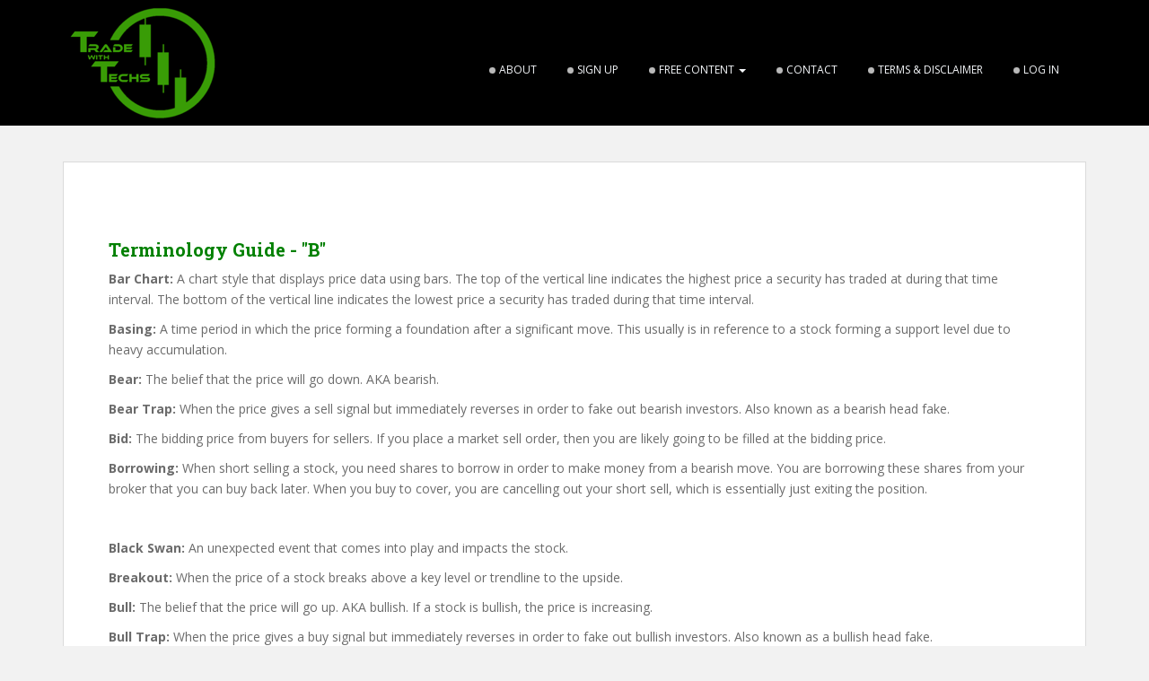

--- FILE ---
content_type: text/html; charset=UTF-8
request_url: https://www.tradewithtechs.com/terminology-guide/terminology-guide-b/
body_size: 10788
content:
<!doctype html> <!--[if !IE]><html class="no-js non-ie" lang="en-US"> <![endif]--> <!--[if IE 7 ]><html class="no-js ie7" lang="en-US"> <![endif]--> <!--[if IE 8 ]><html class="no-js ie8" lang="en-US"> <![endif]--> <!--[if IE 9 ]><html class="no-js ie9" lang="en-US"> <![endif]--> <!--[if gt IE 9]><!--><html class="no-js" lang="en-US"> <!--<![endif]--><head><meta charset="UTF-8"><meta name="viewport" content="width=device-width, initial-scale=1"><link rel="profile" href="http://gmpg.org/xfn/11"><link rel="pingback" href="https://www.tradewithtechs.com/xmlrpc.php"><meta name='robots' content='index, follow, max-image-preview:large, max-snippet:-1, max-video-preview:-1' /><title>Terminology Guide-B | Trade With Techs</title><meta name="description" content="Terminology Guide - &quot;B&quot; Bar Chart: A chart style that displays price data using bars. The top of the vertical line indicates the highest price a security" /><link rel="canonical" href="https://www.tradewithtechs.com/terminology-guide/terminology-guide-b/" /><meta property="og:locale" content="en_US" /><meta property="og:type" content="article" /><meta property="og:title" content="Terminology Guide-B | Trade With Techs" /><meta property="og:description" content="Terminology Guide - &quot;B&quot; Bar Chart: A chart style that displays price data using bars. The top of the vertical line indicates the highest price a security" /><meta property="og:url" content="https://www.tradewithtechs.com/terminology-guide/terminology-guide-b/" /><meta property="og:site_name" content="Trade With Techs" /><meta property="article:publisher" content="https://facebook.com/tradewithtechs" /><meta property="article:modified_time" content="2018-04-13T14:21:48+00:00" /><meta property="og:image" content="https://www.tradewithtechs.com/wp-content/uploads/2022/06/Logo-Featured-Image-e1654193931103.png" /><meta property="og:image:width" content="396" /><meta property="og:image:height" content="321" /><meta property="og:image:type" content="image/png" /><meta name="twitter:card" content="summary_large_image" /><meta name="twitter:site" content="@tradewithtechs" /><meta name="twitter:label1" content="Est. reading time" /><meta name="twitter:data1" content="2 minutes" /> <script type="application/ld+json" class="yoast-schema-graph">{"@context":"https://schema.org","@graph":[{"@type":"WebPage","@id":"https://www.tradewithtechs.com/terminology-guide/terminology-guide-b/","url":"https://www.tradewithtechs.com/terminology-guide/terminology-guide-b/","name":"Terminology Guide-B | Trade With Techs","isPartOf":{"@id":"https://www.tradewithtechs.com/#website"},"datePublished":"2017-12-18T19:55:05+00:00","dateModified":"2018-04-13T14:21:48+00:00","description":"Terminology Guide - \"B\" Bar Chart: A chart style that displays price data using bars. The top of the vertical line indicates the highest price a security","breadcrumb":{"@id":"https://www.tradewithtechs.com/terminology-guide/terminology-guide-b/#breadcrumb"},"inLanguage":"en-US","potentialAction":[{"@type":"ReadAction","target":["https://www.tradewithtechs.com/terminology-guide/terminology-guide-b/"]}]},{"@type":"BreadcrumbList","@id":"https://www.tradewithtechs.com/terminology-guide/terminology-guide-b/#breadcrumb","itemListElement":[{"@type":"ListItem","position":1,"name":"Home","item":"https://www.tradewithtechs.com/home/"},{"@type":"ListItem","position":2,"name":"Terminology Guide","item":"https://www.tradewithtechs.com/terminology-guide/"},{"@type":"ListItem","position":3,"name":"Terminology Guide-B"}]},{"@type":"WebSite","@id":"https://www.tradewithtechs.com/#website","url":"https://www.tradewithtechs.com/","name":"Trade With Techs","description":"Trade With Techs","publisher":{"@id":"https://www.tradewithtechs.com/#organization"},"potentialAction":[{"@type":"SearchAction","target":{"@type":"EntryPoint","urlTemplate":"https://www.tradewithtechs.com/?s={search_term_string}"},"query-input":{"@type":"PropertyValueSpecification","valueRequired":true,"valueName":"search_term_string"}}],"inLanguage":"en-US"},{"@type":"Organization","@id":"https://www.tradewithtechs.com/#organization","name":"Trade with Techs","url":"https://www.tradewithtechs.com/","logo":{"@type":"ImageObject","inLanguage":"en-US","@id":"https://www.tradewithtechs.com/#/schema/logo/image/","url":"https://tradewithtechs.com/wp-content/uploads/2017/04/cropped-Logo-Dark-Green-1.png","contentUrl":"https://tradewithtechs.com/wp-content/uploads/2017/04/cropped-Logo-Dark-Green-1.png","width":512,"height":512,"caption":"Trade with Techs"},"image":{"@id":"https://www.tradewithtechs.com/#/schema/logo/image/"},"sameAs":["https://facebook.com/tradewithtechs","https://x.com/tradewithtechs","https://www.youtube.com/channel/UCHWvg1M9yIuqJzS4R1bqI5w"]}]}</script> <link rel='dns-prefetch' href='//www.tradewithtechs.com' /><link rel='dns-prefetch' href='//fonts.googleapis.com' /><link rel="alternate" type="application/rss+xml" title="Trade With Techs &raquo; Feed" href="https://www.tradewithtechs.com/feed/" /><link rel="alternate" type="application/rss+xml" title="Trade With Techs &raquo; Comments Feed" href="https://www.tradewithtechs.com/comments/feed/" /><link rel="alternate" title="oEmbed (JSON)" type="application/json+oembed" href="https://www.tradewithtechs.com/wp-json/oembed/1.0/embed?url=https%3A%2F%2Fwww.tradewithtechs.com%2Fterminology-guide%2Fterminology-guide-b%2F" /><link rel="alternate" title="oEmbed (XML)" type="text/xml+oembed" href="https://www.tradewithtechs.com/wp-json/oembed/1.0/embed?url=https%3A%2F%2Fwww.tradewithtechs.com%2Fterminology-guide%2Fterminology-guide-b%2F&#038;format=xml" /><style id='wp-img-auto-sizes-contain-inline-css' type='text/css'>img:is([sizes=auto i],[sizes^="auto," i]){contain-intrinsic-size:3000px 1500px}
/*# sourceURL=wp-img-auto-sizes-contain-inline-css */</style><style id='wp-emoji-styles-inline-css' type='text/css'>img.wp-smiley, img.emoji {
		display: inline !important;
		border: none !important;
		box-shadow: none !important;
		height: 1em !important;
		width: 1em !important;
		margin: 0 0.07em !important;
		vertical-align: -0.1em !important;
		background: none !important;
		padding: 0 !important;
	}
/*# sourceURL=wp-emoji-styles-inline-css */</style><style id='wp-block-library-inline-css' type='text/css'>:root{--wp-block-synced-color:#7a00df;--wp-block-synced-color--rgb:122,0,223;--wp-bound-block-color:var(--wp-block-synced-color);--wp-editor-canvas-background:#ddd;--wp-admin-theme-color:#007cba;--wp-admin-theme-color--rgb:0,124,186;--wp-admin-theme-color-darker-10:#006ba1;--wp-admin-theme-color-darker-10--rgb:0,107,160.5;--wp-admin-theme-color-darker-20:#005a87;--wp-admin-theme-color-darker-20--rgb:0,90,135;--wp-admin-border-width-focus:2px}@media (min-resolution:192dpi){:root{--wp-admin-border-width-focus:1.5px}}.wp-element-button{cursor:pointer}:root .has-very-light-gray-background-color{background-color:#eee}:root .has-very-dark-gray-background-color{background-color:#313131}:root .has-very-light-gray-color{color:#eee}:root .has-very-dark-gray-color{color:#313131}:root .has-vivid-green-cyan-to-vivid-cyan-blue-gradient-background{background:linear-gradient(135deg,#00d084,#0693e3)}:root .has-purple-crush-gradient-background{background:linear-gradient(135deg,#34e2e4,#4721fb 50%,#ab1dfe)}:root .has-hazy-dawn-gradient-background{background:linear-gradient(135deg,#faaca8,#dad0ec)}:root .has-subdued-olive-gradient-background{background:linear-gradient(135deg,#fafae1,#67a671)}:root .has-atomic-cream-gradient-background{background:linear-gradient(135deg,#fdd79a,#004a59)}:root .has-nightshade-gradient-background{background:linear-gradient(135deg,#330968,#31cdcf)}:root .has-midnight-gradient-background{background:linear-gradient(135deg,#020381,#2874fc)}:root{--wp--preset--font-size--normal:16px;--wp--preset--font-size--huge:42px}.has-regular-font-size{font-size:1em}.has-larger-font-size{font-size:2.625em}.has-normal-font-size{font-size:var(--wp--preset--font-size--normal)}.has-huge-font-size{font-size:var(--wp--preset--font-size--huge)}.has-text-align-center{text-align:center}.has-text-align-left{text-align:left}.has-text-align-right{text-align:right}.has-fit-text{white-space:nowrap!important}#end-resizable-editor-section{display:none}.aligncenter{clear:both}.items-justified-left{justify-content:flex-start}.items-justified-center{justify-content:center}.items-justified-right{justify-content:flex-end}.items-justified-space-between{justify-content:space-between}.screen-reader-text{border:0;clip-path:inset(50%);height:1px;margin:-1px;overflow:hidden;padding:0;position:absolute;width:1px;word-wrap:normal!important}.screen-reader-text:focus{background-color:#ddd;clip-path:none;color:#444;display:block;font-size:1em;height:auto;left:5px;line-height:normal;padding:15px 23px 14px;text-decoration:none;top:5px;width:auto;z-index:100000}html :where(.has-border-color){border-style:solid}html :where([style*=border-top-color]){border-top-style:solid}html :where([style*=border-right-color]){border-right-style:solid}html :where([style*=border-bottom-color]){border-bottom-style:solid}html :where([style*=border-left-color]){border-left-style:solid}html :where([style*=border-width]){border-style:solid}html :where([style*=border-top-width]){border-top-style:solid}html :where([style*=border-right-width]){border-right-style:solid}html :where([style*=border-bottom-width]){border-bottom-style:solid}html :where([style*=border-left-width]){border-left-style:solid}html :where(img[class*=wp-image-]){height:auto;max-width:100%}:where(figure){margin:0 0 1em}html :where(.is-position-sticky){--wp-admin--admin-bar--position-offset:var(--wp-admin--admin-bar--height,0px)}@media screen and (max-width:600px){html :where(.is-position-sticky){--wp-admin--admin-bar--position-offset:0px}}

/*# sourceURL=wp-block-library-inline-css */</style><style id='global-styles-inline-css' type='text/css'>:root{--wp--preset--aspect-ratio--square: 1;--wp--preset--aspect-ratio--4-3: 4/3;--wp--preset--aspect-ratio--3-4: 3/4;--wp--preset--aspect-ratio--3-2: 3/2;--wp--preset--aspect-ratio--2-3: 2/3;--wp--preset--aspect-ratio--16-9: 16/9;--wp--preset--aspect-ratio--9-16: 9/16;--wp--preset--color--black: #000000;--wp--preset--color--cyan-bluish-gray: #abb8c3;--wp--preset--color--white: #ffffff;--wp--preset--color--pale-pink: #f78da7;--wp--preset--color--vivid-red: #cf2e2e;--wp--preset--color--luminous-vivid-orange: #ff6900;--wp--preset--color--luminous-vivid-amber: #fcb900;--wp--preset--color--light-green-cyan: #7bdcb5;--wp--preset--color--vivid-green-cyan: #00d084;--wp--preset--color--pale-cyan-blue: #8ed1fc;--wp--preset--color--vivid-cyan-blue: #0693e3;--wp--preset--color--vivid-purple: #9b51e0;--wp--preset--gradient--vivid-cyan-blue-to-vivid-purple: linear-gradient(135deg,rgb(6,147,227) 0%,rgb(155,81,224) 100%);--wp--preset--gradient--light-green-cyan-to-vivid-green-cyan: linear-gradient(135deg,rgb(122,220,180) 0%,rgb(0,208,130) 100%);--wp--preset--gradient--luminous-vivid-amber-to-luminous-vivid-orange: linear-gradient(135deg,rgb(252,185,0) 0%,rgb(255,105,0) 100%);--wp--preset--gradient--luminous-vivid-orange-to-vivid-red: linear-gradient(135deg,rgb(255,105,0) 0%,rgb(207,46,46) 100%);--wp--preset--gradient--very-light-gray-to-cyan-bluish-gray: linear-gradient(135deg,rgb(238,238,238) 0%,rgb(169,184,195) 100%);--wp--preset--gradient--cool-to-warm-spectrum: linear-gradient(135deg,rgb(74,234,220) 0%,rgb(151,120,209) 20%,rgb(207,42,186) 40%,rgb(238,44,130) 60%,rgb(251,105,98) 80%,rgb(254,248,76) 100%);--wp--preset--gradient--blush-light-purple: linear-gradient(135deg,rgb(255,206,236) 0%,rgb(152,150,240) 100%);--wp--preset--gradient--blush-bordeaux: linear-gradient(135deg,rgb(254,205,165) 0%,rgb(254,45,45) 50%,rgb(107,0,62) 100%);--wp--preset--gradient--luminous-dusk: linear-gradient(135deg,rgb(255,203,112) 0%,rgb(199,81,192) 50%,rgb(65,88,208) 100%);--wp--preset--gradient--pale-ocean: linear-gradient(135deg,rgb(255,245,203) 0%,rgb(182,227,212) 50%,rgb(51,167,181) 100%);--wp--preset--gradient--electric-grass: linear-gradient(135deg,rgb(202,248,128) 0%,rgb(113,206,126) 100%);--wp--preset--gradient--midnight: linear-gradient(135deg,rgb(2,3,129) 0%,rgb(40,116,252) 100%);--wp--preset--font-size--small: 13px;--wp--preset--font-size--medium: 20px;--wp--preset--font-size--large: 36px;--wp--preset--font-size--x-large: 42px;--wp--preset--spacing--20: 0.44rem;--wp--preset--spacing--30: 0.67rem;--wp--preset--spacing--40: 1rem;--wp--preset--spacing--50: 1.5rem;--wp--preset--spacing--60: 2.25rem;--wp--preset--spacing--70: 3.38rem;--wp--preset--spacing--80: 5.06rem;--wp--preset--shadow--natural: 6px 6px 9px rgba(0, 0, 0, 0.2);--wp--preset--shadow--deep: 12px 12px 50px rgba(0, 0, 0, 0.4);--wp--preset--shadow--sharp: 6px 6px 0px rgba(0, 0, 0, 0.2);--wp--preset--shadow--outlined: 6px 6px 0px -3px rgb(255, 255, 255), 6px 6px rgb(0, 0, 0);--wp--preset--shadow--crisp: 6px 6px 0px rgb(0, 0, 0);}:where(.is-layout-flex){gap: 0.5em;}:where(.is-layout-grid){gap: 0.5em;}body .is-layout-flex{display: flex;}.is-layout-flex{flex-wrap: wrap;align-items: center;}.is-layout-flex > :is(*, div){margin: 0;}body .is-layout-grid{display: grid;}.is-layout-grid > :is(*, div){margin: 0;}:where(.wp-block-columns.is-layout-flex){gap: 2em;}:where(.wp-block-columns.is-layout-grid){gap: 2em;}:where(.wp-block-post-template.is-layout-flex){gap: 1.25em;}:where(.wp-block-post-template.is-layout-grid){gap: 1.25em;}.has-black-color{color: var(--wp--preset--color--black) !important;}.has-cyan-bluish-gray-color{color: var(--wp--preset--color--cyan-bluish-gray) !important;}.has-white-color{color: var(--wp--preset--color--white) !important;}.has-pale-pink-color{color: var(--wp--preset--color--pale-pink) !important;}.has-vivid-red-color{color: var(--wp--preset--color--vivid-red) !important;}.has-luminous-vivid-orange-color{color: var(--wp--preset--color--luminous-vivid-orange) !important;}.has-luminous-vivid-amber-color{color: var(--wp--preset--color--luminous-vivid-amber) !important;}.has-light-green-cyan-color{color: var(--wp--preset--color--light-green-cyan) !important;}.has-vivid-green-cyan-color{color: var(--wp--preset--color--vivid-green-cyan) !important;}.has-pale-cyan-blue-color{color: var(--wp--preset--color--pale-cyan-blue) !important;}.has-vivid-cyan-blue-color{color: var(--wp--preset--color--vivid-cyan-blue) !important;}.has-vivid-purple-color{color: var(--wp--preset--color--vivid-purple) !important;}.has-black-background-color{background-color: var(--wp--preset--color--black) !important;}.has-cyan-bluish-gray-background-color{background-color: var(--wp--preset--color--cyan-bluish-gray) !important;}.has-white-background-color{background-color: var(--wp--preset--color--white) !important;}.has-pale-pink-background-color{background-color: var(--wp--preset--color--pale-pink) !important;}.has-vivid-red-background-color{background-color: var(--wp--preset--color--vivid-red) !important;}.has-luminous-vivid-orange-background-color{background-color: var(--wp--preset--color--luminous-vivid-orange) !important;}.has-luminous-vivid-amber-background-color{background-color: var(--wp--preset--color--luminous-vivid-amber) !important;}.has-light-green-cyan-background-color{background-color: var(--wp--preset--color--light-green-cyan) !important;}.has-vivid-green-cyan-background-color{background-color: var(--wp--preset--color--vivid-green-cyan) !important;}.has-pale-cyan-blue-background-color{background-color: var(--wp--preset--color--pale-cyan-blue) !important;}.has-vivid-cyan-blue-background-color{background-color: var(--wp--preset--color--vivid-cyan-blue) !important;}.has-vivid-purple-background-color{background-color: var(--wp--preset--color--vivid-purple) !important;}.has-black-border-color{border-color: var(--wp--preset--color--black) !important;}.has-cyan-bluish-gray-border-color{border-color: var(--wp--preset--color--cyan-bluish-gray) !important;}.has-white-border-color{border-color: var(--wp--preset--color--white) !important;}.has-pale-pink-border-color{border-color: var(--wp--preset--color--pale-pink) !important;}.has-vivid-red-border-color{border-color: var(--wp--preset--color--vivid-red) !important;}.has-luminous-vivid-orange-border-color{border-color: var(--wp--preset--color--luminous-vivid-orange) !important;}.has-luminous-vivid-amber-border-color{border-color: var(--wp--preset--color--luminous-vivid-amber) !important;}.has-light-green-cyan-border-color{border-color: var(--wp--preset--color--light-green-cyan) !important;}.has-vivid-green-cyan-border-color{border-color: var(--wp--preset--color--vivid-green-cyan) !important;}.has-pale-cyan-blue-border-color{border-color: var(--wp--preset--color--pale-cyan-blue) !important;}.has-vivid-cyan-blue-border-color{border-color: var(--wp--preset--color--vivid-cyan-blue) !important;}.has-vivid-purple-border-color{border-color: var(--wp--preset--color--vivid-purple) !important;}.has-vivid-cyan-blue-to-vivid-purple-gradient-background{background: var(--wp--preset--gradient--vivid-cyan-blue-to-vivid-purple) !important;}.has-light-green-cyan-to-vivid-green-cyan-gradient-background{background: var(--wp--preset--gradient--light-green-cyan-to-vivid-green-cyan) !important;}.has-luminous-vivid-amber-to-luminous-vivid-orange-gradient-background{background: var(--wp--preset--gradient--luminous-vivid-amber-to-luminous-vivid-orange) !important;}.has-luminous-vivid-orange-to-vivid-red-gradient-background{background: var(--wp--preset--gradient--luminous-vivid-orange-to-vivid-red) !important;}.has-very-light-gray-to-cyan-bluish-gray-gradient-background{background: var(--wp--preset--gradient--very-light-gray-to-cyan-bluish-gray) !important;}.has-cool-to-warm-spectrum-gradient-background{background: var(--wp--preset--gradient--cool-to-warm-spectrum) !important;}.has-blush-light-purple-gradient-background{background: var(--wp--preset--gradient--blush-light-purple) !important;}.has-blush-bordeaux-gradient-background{background: var(--wp--preset--gradient--blush-bordeaux) !important;}.has-luminous-dusk-gradient-background{background: var(--wp--preset--gradient--luminous-dusk) !important;}.has-pale-ocean-gradient-background{background: var(--wp--preset--gradient--pale-ocean) !important;}.has-electric-grass-gradient-background{background: var(--wp--preset--gradient--electric-grass) !important;}.has-midnight-gradient-background{background: var(--wp--preset--gradient--midnight) !important;}.has-small-font-size{font-size: var(--wp--preset--font-size--small) !important;}.has-medium-font-size{font-size: var(--wp--preset--font-size--medium) !important;}.has-large-font-size{font-size: var(--wp--preset--font-size--large) !important;}.has-x-large-font-size{font-size: var(--wp--preset--font-size--x-large) !important;}
/*# sourceURL=global-styles-inline-css */</style><style id='classic-theme-styles-inline-css' type='text/css'>/*! This file is auto-generated */
.wp-block-button__link{color:#fff;background-color:#32373c;border-radius:9999px;box-shadow:none;text-decoration:none;padding:calc(.667em + 2px) calc(1.333em + 2px);font-size:1.125em}.wp-block-file__button{background:#32373c;color:#fff;text-decoration:none}
/*# sourceURL=/wp-includes/css/classic-themes.min.css */</style><link rel='stylesheet' id='sp-ea-font-awesome-css' href='https://www.tradewithtechs.com/wp-content/plugins/easy-accordion-pro/public/assets/css/font-awesome.min.css?ver=2.3.0' type='text/css' media='all' /><link rel='stylesheet' id='sp-ea-animation-css' href='https://www.tradewithtechs.com/wp-content/plugins/easy-accordion-pro/public/assets/css/animate.min.css?ver=2.3.0' type='text/css' media='all' /><link rel='stylesheet' id='sp-ea-style-css' href='https://www.tradewithtechs.com/wp-content/plugins/easy-accordion-pro/public/assets/css/ea-style.min.css?ver=2.3.0' type='text/css' media='all' /><style id='sp-ea-style-inline-css' type='text/css'>#sp-ea-5904 .spcollapsing{height: 0; overflow: hidden; transition-property: height; transition-duration: 500ms;}.sp-easy-accordion iframe{width: 100%;}#sp-ea-5904.sp-easy-accordion>.sp-ea-single.eap_inactive>.ea-header a{background-color: #bb0000 !important; color: #fff !important;}#sp-ea-5904.sp-easy-accordion>.sp-ea-single{ margin-bottom: 10px; border: 1px solid #e2e2e2; border-radius: 3px;}#sp-ea-5904.sp-easy-accordion>.sp-ea-single>.ea-header a{background: #eeeeee;}
				#sp-ea-5904.sp-easy-accordion>.sp-ea-single.ea-expand>.ea-header a{background: #eeeeee;}
				#sp-ea-5904.sp-easy-accordion>.sp-ea-single>.ea-header:hover a{background: #eeeeee;}#sp-ea-5904.sp-easy-accordion>.sp-ea-single>.ea-header a .eap-title-icon{ color: #444444;font-size: 20px;} #sp-ea-5904.sp-easy-accordion>.sp-ea-single>.ea-header a .eap-title-custom-icon{ max-width: 20px; }#sp-ea-5904.sp-easy-accordion>.sp-ea-single>.ea-header:hover a .eap-title-icon{color: #444444;} #sp-ea-5904.sp-easy-accordion>.sp-ea-single.ea-expand>.ea-header a .eap-title-icon{color: #444444;}#sp-ea-5904.sp-easy-accordion>.sp-ea-single>.ea-header a{padding: 15px 15px 15px 15px; color: #444; font-size: 20px; line-height: 30px; text-align: left; letter-spacing: 0px; text-transform: none;}#sp-ea-5904.sp-easy-accordion>.sp-ea-single>.ea-header:hover a{color: #444;}#sp-ea-5904.sp-easy-accordion>.sp-ea-single.ea-expand>.ea-header a{color: #444;}#sp-ea-5904.sp-easy-accordion>.sp-ea-single>.sp-collapse>.ea-body p,#sp-ea-5904.sp-easy-accordion>.sp-ea-single>.sp-collapse>.ea-body{background: #fff; padding: 15px 15px 15px 15px; border-radius: 0 0 3px 3px; color: #444; font-size: 16px; text-align: left; letter-spacing: 0px; line-height: 26px; animation-delay: 200ms; text-transform: none;}#sp-ea-5904.sp-easy-accordion>.sp-ea-single>.ea-header a .ea-expand-icon.fa{color: #444; font-size: 16px; font-style: normal;}
	#sp-ea-5904.sp-easy-accordion>.sp-ea-single>.ea-header:hover a .ea-expand-icon.fa{color: #444;}
	#sp-ea-5904.sp-easy-accordion>.sp-ea-single.ea-expand>.ea-header a .ea-expand-icon.fa{color: #444;}#sp-ea-5904.sp-easy-accordion>.sp-ea-single>.ea-header a .ea-expand-icon:after{border-color: transparent transparent transparent #54a332;}#sp-ea-5904.sp-easy-accordion>.sp-ea-single>.ea-header a .ea-expand-icon{background: #54a332;}#sp-ea-5904.sp-easy-accordion>.sp-ea-single>.ea-header:hover a .ea-expand-icon:after{border-color: transparent transparent transparent #54a332;}#sp-ea-5904.sp-easy-accordion>.sp-ea-single>.ea-header:hover a .ea-expand-icon{background: #54a332;}#sp-ea-5904.sp-easy-accordion>.sp-ea-single.ea-expand>.ea-header a .ea-expand-icon:after{border-color: transparent transparent transparent #54a332;}#sp-ea-5904.sp-easy-accordion>.sp-ea-single.ea-expand>.ea-header a .ea-expand-icon{background: #54a332;}#sp-ea-5904.sp-easy-accordion>.sp-ea-single>.ea-header a{padding-left:75px !important;}#sp-ea-5904.sp-easy-accordion>.sp-ea-single>.ea-header a .ea-expand-icon{border-radius: 3px 0 0 3px;}#sp-ea-5904.sp-easy-accordion>.sp-ea-single.ea-expand>.ea-header a .ea-expand-icon{border-radius: 3px 0 0 0;}#sp-ea-5904 #eap_faq_search_bar_container input{display:none; opacity:0;}
#sp-ea-5904 #eap_faq_search_bar_container ::before{content:"";}#sp-ea-5904.sp-easy-accordion>.sp-ea-single>.sp-collapse>.ea-body p{ padding:0px}#sp-ea-5779 .spcollapsing{height: 0; overflow: hidden; transition-property: height; transition-duration: 500ms;}.sp-easy-accordion iframe{width: 100%;}#sp-ea-5779.sp-easy-accordion>.sp-ea-single.eap_inactive>.ea-header a{background-color: #bb0000 !important; color: #fff !important;}#sp-ea-5779.sp-easy-accordion>.sp-ea-single{ margin-bottom: 10px; border: 1px solid #e2e2e2; border-radius: 3px;}#sp-ea-5779.sp-easy-accordion>.sp-ea-single>.ea-header a{background: #ffffff;}
				#sp-ea-5779.sp-easy-accordion>.sp-ea-single.ea-expand>.ea-header a{background: ;}
				#sp-ea-5779.sp-easy-accordion>.sp-ea-single>.ea-header:hover a{background: rgba(32,130,61,0.62);}#sp-ea-5779.sp-easy-accordion>.sp-ea-single>.ea-header a .eap-title-icon{ color: #444;font-size: 20px;} #sp-ea-5779.sp-easy-accordion>.sp-ea-single>.ea-header a .eap-title-custom-icon{ max-width: 20px; }#sp-ea-5779.sp-easy-accordion>.sp-ea-single>.ea-header:hover a .eap-title-icon{color: #444;} #sp-ea-5779.sp-easy-accordion>.sp-ea-single.ea-expand>.ea-header a .eap-title-icon{color: #444;}#sp-ea-5779.sp-easy-accordion>.sp-ea-single>.ea-header a{padding: 15px 15px 15px 15px; color: #0a0a0a; font-size: 20px; line-height: 30px; text-align: left; letter-spacing: 0px; text-transform: none;}#sp-ea-5779.sp-easy-accordion>.sp-ea-single>.ea-header:hover a{color: #444;}#sp-ea-5779.sp-easy-accordion>.sp-ea-single.ea-expand>.ea-header a{color: #444;}#sp-ea-5779.sp-easy-accordion>.sp-ea-single>.sp-collapse>.ea-body p,#sp-ea-5779.sp-easy-accordion>.sp-ea-single>.sp-collapse>.ea-body{background: #fff; padding: 15px 15px 15px 15px; border-radius: 0 0 3px 3px; color: #0a0a0a; font-size: 16px; text-align: left; letter-spacing: 0px; line-height: 26px; animation-delay: 200ms; text-transform: none;}#sp-ea-5779.sp-easy-accordion>.sp-ea-single>.ea-header a .ea-expand-icon.fa{color: ; font-size: 16px; font-style: normal;}
	#sp-ea-5779.sp-easy-accordion>.sp-ea-single>.ea-header:hover a .ea-expand-icon.fa{color: ;}
	#sp-ea-5779.sp-easy-accordion>.sp-ea-single.ea-expand>.ea-header a .ea-expand-icon.fa{color: ;}#sp-ea-5779.sp-easy-accordion>.sp-ea-single{border: 1px solid #e2e2e2;}#sp-ea-5779.sp-easy-accordion>.sp-ea-single.ea-expand{background-color: #eaeaea;}#sp-ea-5779.sp-easy-accordion>.sp-ea-single>.sp-collapse>.ea-body{background: none;}#sp-ea-5779.sp-easy-accordion>.sp-ea-single.ea-expand .ea-header{background-color: #eaeaea; border-top: 7px solid #329145;}#sp-ea-5779.sp-easy-accordion>.sp-ea-single.ea-expand .ea-header a{background-color: #eaeaea !important;}#sp-ea-5779.sp-easy-accordion>.sp-ea-single>.ea-header a .ea-expand-icon.fa{margin-right: 10px;}#sp-ea-5779.sp-easy-accordion>.sp-ea-single>.ea-header a .ea-expand-icon.fa{float: left;}#sp-ea-5779 #eap_faq_search_bar_container input{display:none; opacity:0;}
#sp-ea-5779 #eap_faq_search_bar_container ::before{content:"";}#sp-ea-5779 .eap_faq_collapse_button {text-align: left}#sp-ea-5779 .eap_faq_collapse_button a {color: #ffffff; background-color: #329145}#sp-ea-5779 .eap_faq_collapse_button a:hover {filter: brightness(90%)}#sp-ea-5779.sp-easy-accordion>.sp-ea-single>.sp-collapse>.ea-body p{ padding:0px}
/*# sourceURL=sp-ea-style-inline-css */</style><link rel='stylesheet' id='collapscore-css-css' href='https://www.tradewithtechs.com/wp-content/cache/autoptimize/autoptimize_single_696080ba6a81a1d37f84d5152ee76307.php?ver=1.0' type='text/css' media='all' /><link rel='stylesheet' id='collapseomatic-css-css' href='https://www.tradewithtechs.com/wp-content/cache/autoptimize/autoptimize_single_3bef9144eda63b2d0f6de1da06d01aa4.php?ver=1.6' type='text/css' media='all' /><link rel='stylesheet' id='minnitchatstyle-css' href='https://www.tradewithtechs.com/wp-content/cache/autoptimize/autoptimize_single_50258261435a3eedb12cd50435971091.php?minnitversion=4.1.0&#038;ver=6.9' type='text/css' media='all' /><link rel='stylesheet' id='ce_responsive-css' href='https://www.tradewithtechs.com/wp-content/plugins/simple-embed-code/css/video-container.min.css?ver=2.5.1' type='text/css' media='all' /><link rel='stylesheet' id='wise-chat-libs-css' href='https://www.tradewithtechs.com/wp-content/plugins/wise-chat/assets/css/wise-chat-libs.min.css?ver=3.3.5' type='text/css' media='all' /><link rel='stylesheet' id='wise-chat-core-css' href='https://www.tradewithtechs.com/wp-content/plugins/wise-chat/assets/css/wise-chat.min.css?ver=3.3.5' type='text/css' media='all' /><link rel='stylesheet' id='sleemstock-bootstrap-css' href='https://www.tradewithtechs.com/wp-content/themes/sleem/inc/css/bootstrap.min.css?ver=6.9' type='text/css' media='all' /><link rel='stylesheet' id='sleemstock-icons-css' href='https://www.tradewithtechs.com/wp-content/themes/sleem/inc/css/font-awesome.min.css?ver=6.9' type='text/css' media='all' /><link rel='stylesheet' id='sleemstock-fonts-css' href='//fonts.googleapis.com/css?family=Open+Sans%3A400italic%2C400%2C600%2C700%7CRoboto+Slab%3A400%2C300%2C700&#038;ver=6.9' type='text/css' media='all' /><link rel='stylesheet' id='sleemstock-style-css' href='https://www.tradewithtechs.com/wp-content/cache/autoptimize/autoptimize_single_1cdfd6b64770bc8f21668ec979ef719c.php?ver=6.9' type='text/css' media='all' /><link rel='stylesheet' id='ws-plugin--s2member-css' href='https://www.tradewithtechs.com/wp-content/plugins/s2member/s2member-o.php?ws_plugin__s2member_css=1&#038;qcABC=1&#038;ver=251005-220421-939619468' type='text/css' media='all' /> <script type="text/javascript" src="https://www.tradewithtechs.com/wp-includes/js/jquery/jquery.min.js?ver=3.7.1" id="jquery-core-js"></script> <script defer type="text/javascript" src="https://www.tradewithtechs.com/wp-includes/js/jquery/jquery-migrate.min.js?ver=3.4.1" id="jquery-migrate-js"></script> <script defer type="text/javascript" src="https://www.tradewithtechs.com/wp-content/cache/autoptimize/autoptimize_single_a2b7dd8d91b6011590658fc146001d4a.php?ver=6.9" id="contact-bank-bootstrap.js-js"></script> <script defer id="minnitchatscript-js-extra" src="[data-uri]"></script> <script defer type="text/javascript" src="https://www.tradewithtechs.com/wp-content/cache/autoptimize/autoptimize_single_d14a264c3612a7ea1ee3774522fb74c3.php?minnitversion=4.1.0&amp;ver=6.9" id="minnitchatscript-js"></script> <script defer type="text/javascript" src="https://www.tradewithtechs.com/wp-content/themes/sleem/inc/js/modernizr.min.js?ver=6.9" id="sleemstock-modernizr-js"></script> <script defer type="text/javascript" src="https://www.tradewithtechs.com/wp-content/themes/sleem/inc/js/bootstrap.min.js?ver=6.9" id="sleemstock-bootstrapjs-js"></script> <script defer type="text/javascript" src="https://www.tradewithtechs.com/wp-content/themes/sleem/inc/js/functions.min.js?ver=6.9" id="sleemstock-functions-js"></script> <link rel="https://api.w.org/" href="https://www.tradewithtechs.com/wp-json/" /><link rel="alternate" title="JSON" type="application/json" href="https://www.tradewithtechs.com/wp-json/wp/v2/pages/2752" /><link rel="EditURI" type="application/rsd+xml" title="RSD" href="https://www.tradewithtechs.com/xmlrpc.php?rsd" /><meta name="generator" content="WordPress 6.9" /><link rel='shortlink' href='https://www.tradewithtechs.com/?p=2752' /><style type="text/css">.navbar.navbar-default, .navbar-default .navbar-nav .open .dropdown-menu > li > a {background-color: #000000;}</style><style type="text/css">.site-title,
		.site-description {
			position: absolute;
			clip: rect(1px, 1px, 1px, 1px);
		}</style><style type="text/css" id="custom-background-css">body.custom-background { background-color: #f2f2f2; }</style><link rel="icon" href="https://www.tradewithtechs.com/wp-content/uploads/2017/04/cropped-Logo-Dark-Green-1-32x32.png" sizes="32x32" /><link rel="icon" href="https://www.tradewithtechs.com/wp-content/uploads/2017/04/cropped-Logo-Dark-Green-1-192x192.png" sizes="192x192" /><link rel="apple-touch-icon" href="https://www.tradewithtechs.com/wp-content/uploads/2017/04/cropped-Logo-Dark-Green-1-180x180.png" /><meta name="msapplication-TileImage" content="https://www.tradewithtechs.com/wp-content/uploads/2017/04/cropped-Logo-Dark-Green-1-270x270.png" />  <script defer src="https://www.googletagmanager.com/gtag/js?id=UA-74183560-2"></script> <script defer src="[data-uri]"></script> </head><body class="wp-singular page-template-default page page-id-2752 page-child parent-pageid-2702 custom-background wp-theme-sleem metaslider-plugin"> <a class="sr-only sr-only-focusable" href="#content">Skip to main content</a><div id="page" class="hfeed site"><header id="masthead" class="site-header" role="banner"><nav class="navbar navbar-default " role="navigation"><div class="container"><div class="row"><div class="site-navigation-inner col-sm-12"><div class="navbar-header"> <button type="button" class="btn navbar-toggle" data-toggle="collapse" data-target=".navbar-ex1-collapse"> <span class="sr-only">Toggle navigation</span> <span class="icon-bar"></span> <span class="icon-bar"></span> <span class="icon-bar"></span> </button><div id="logo"> <a href="https://www.tradewithtechs.com/"><img src="https://tradewithtechs.com/wp-content/uploads/2017/05/cropped-Picture1-1.png"  height="140" width="179" alt="Trade With Techs"/></a></div></div><div class="nav navbar-nav"><div class="collapse navbar-collapse navbar-ex1-collapse"><ul id="menu-main-menu" class="nav navbar-nav"><li id="menu-item-2009" class="menu-item menu-item-type-post_type menu-item-object-page menu-item-2009"><a title="About" href="https://www.tradewithtechs.com/about/">About</a></li><li id="menu-item-2010" class="menu-item menu-item-type-post_type menu-item-object-page menu-item-2010"><a title="Sign Up" href="https://www.tradewithtechs.com/sign-up/">Sign Up</a></li><li id="menu-item-1662" class="menu-item menu-item-type-post_type menu-item-object-page menu-item-has-children menu-item-1662 dropdown"><a title="Free Content" href="https://www.tradewithtechs.com/free-content/" data-toggle="dropdown" class="dropdown-toggle">Free Content <span class="caret"></span></a><ul role="menu" class=" dropdown-menu"><li id="menu-item-2223" class="menu-item menu-item-type-post_type menu-item-object-page menu-item-2223"><a title="Blog" href="https://www.tradewithtechs.com/blog/">Blog</a></li><li id="menu-item-2884" class="menu-item menu-item-type-post_type menu-item-object-page current-page-ancestor menu-item-2884"><a title="Terminology Guide" href="https://www.tradewithtechs.com/terminology-guide/">Terminology Guide</a></li><li id="menu-item-2225" class="menu-item menu-item-type-post_type menu-item-object-page menu-item-2225"><a title="Membership Trial" href="https://www.tradewithtechs.com/sign-up/">Membership Trial</a></li><li id="menu-item-2224" class="menu-item menu-item-type-post_type menu-item-object-page menu-item-2224"><a title="Educational Videos" href="https://www.tradewithtechs.com/free-videos/">Educational Videos</a></li></ul></li><li id="menu-item-26" class="menu-item menu-item-type-post_type menu-item-object-page menu-item-26"><a title="Contact" href="https://www.tradewithtechs.com/contact/">Contact</a></li><li id="menu-item-668" class="menu-item menu-item-type-post_type menu-item-object-page menu-item-668"><a title="Terms &#038; Disclaimer" href="https://www.tradewithtechs.com/disclaimer/">Terms &#038; Disclaimer</a></li><li><a rel="nofollow" href="https://www.tradewithtechs.com/wp-login.php?redirect_to=index.php">Log in</a></li></ul></div></div></div></div></div></nav></header><div id="content" class="site-content"><div class="top-section"></div><div class="container main-content-area"><div class="row full-width"><div class="main-content-inner col-sm-12 col-md-8"><div id="primary" class="content-area"><main id="main" class="site-main" role="main"><div class="post-inner-content"><article id="post-2752" class="post-2752 page type-page status-publish hentry"><div class="entry-content"><h3><strong>Terminology Guide - "B"</strong></h3><p><b>Bar Chart:</b><span style="font-weight: 400;"> A chart style that displays price data using bars. The top of the vertical line indicates the highest price a security has traded at during that time interval. The bottom of the vertical line indicates the lowest price a security has traded during that time interval.</span></p><p><b>Basing:</b><span style="font-weight: 400;"> A time period in which the price forming a foundation after a significant move. This usually is in reference to a stock forming a support level due to heavy accumulation.</span></p><p><b>Bear:</b><span style="font-weight: 400;"> The belief that the price will go down. AKA bearish.</span></p><p><b>Bear Trap:</b><span style="font-weight: 400;"> When the price gives a sell signal but immediately reverses in order to fake out bearish investors. Also known as a bearish head fake. </span></p><p><b>Bid:</b><span style="font-weight: 400;"> The bidding price from buyers for sellers. If you place a market sell order, then you are likely going to be filled at the bidding price.</span></p><p><b>Borrowing: </b><span style="font-weight: 400;">When short selling a stock, you need shares to borrow in order to make money from a bearish move. You are borrowing these shares from your broker that you can buy back later. When you buy to cover, you are cancelling out your short sell, which is essentially just exiting the position. </span></p><p>&nbsp;</p><p><b>Black Swan: </b><span style="font-weight: 400;">An unexpected event that comes into play and impacts the stock. </span></p><p><b>Breakout:</b><span style="font-weight: 400;"> When the price of a stock breaks above a key level or trendline to the upside.</span></p><p><b>Bull:</b><span style="font-weight: 400;"> The belief that the price will go up. AKA bullish. If a stock is bullish, the price is increasing. </span></p><p><b>Bull Trap:</b><span style="font-weight: 400;"> When the price gives a buy signal but immediately reverses in order to fake out bullish investors. Also known as a bullish head fake.</span></p><p><b>Buy Signal:</b><span style="font-weight: 400;"> In indication to buy a stock. This is common when a stock is breaking out or if an indicator is showing bullish tendencies. </span></p><p><b>Buyback:</b><span style="font-weight: 400;"> When a company repurchases shares of its own stock.</span></p><div id="btnsx-shortcode" class="postbox "><div class="inside"><p style="text-align: center;">[btnsx id="2744"]</div></div><div id="submitdiv" class="postbox "></div></div></article></div></main></div></div><div id="secondary" class="widget-area col-sm-12 col-md-4" role="complementary"><div class="well"><aside id="search" class="widget widget_search"><form role="search" method="get" class="form-search" action="https://www.tradewithtechs.com/"><div class="input-group"> <label class="screen-reader-text" for="s">Search for:</label> <input type="text" class="form-control search-query" placeholder="Search&hellip;" value="" name="s" title="Search for:" /> <span class="input-group-btn"> <button type="submit" class="btn btn-default" name="submit" id="searchsubmit" value="Search"><span class="glyphicon glyphicon-search"></span></button> </span></div></form></aside><aside id="archives" class="widget"><h3 class="widget-title">Archives</h3><ul></ul></aside><aside id="meta" class="widget"><h3 class="widget-title">Meta</h3><ul><li><a rel="nofollow" href="https://www.tradewithtechs.com/wp-login.php">Log in</a></li></ul></aside></div></div></div></div></div><div id="footer-area"><div class="container footer-inner"><div class="row"></div></div><footer id="colophon" class="site-footer" role="contentinfo"><div class="site-info container"><div class="row"><p class="text-center">DISCLAIMER: We are not licensed brokers or financial advisors here at Trade with Techs and our information is not to be taken solely as investment advice. Futures and forex trading contains substantial risk and is not for every investor. An investor could potentially lose all or more than the initial investment. Risk capital is money that can be lost without jeopardizing ones’ financial security or life style. Only risk capital should be used for trading and only those with sufficient risk capital should consider trading. Past performance is not necessarily indicative of future results. Testimonials appearing on this website may not be representative of other clients or customers and is not a guarantee of future performance or success.</p><nav role="navigation" class="col-md-12"><ul id="menu-footer-menu" class="nav footer-nav clearfix"><li id="menu-item-671" class="menu-item menu-item-type-post_type menu-item-object-page menu-item-671"><a href="https://www.tradewithtechs.com/disclaimer/">Terms &#038; Disclaimer</a></li><li id="menu-item-154" class="menu-item menu-item-type-post_type menu-item-object-page menu-item-154"><a href="https://www.tradewithtechs.com/privacy/">Privacy Policy</a></li><li id="menu-item-2011" class="menu-item menu-item-type-post_type menu-item-object-page menu-item-2011"><a href="https://www.tradewithtechs.com/about/">About</a></li><li><a rel="nofollow" href="https://www.tradewithtechs.com/wp-login.php?redirect_to=index.php">Log in</a></li></ul></nav> <br /><div class="copyright col-md-12"></div></div></div><div class="scroll-to-top"><i class="fa fa-angle-up"></i></div></footer></div></div> <script defer src="[data-uri]"></script> <script type="speculationrules">{"prefetch":[{"source":"document","where":{"and":[{"href_matches":"/*"},{"not":{"href_matches":["/wp-*.php","/wp-admin/*","/wp-content/uploads/*","/wp-content/*","/wp-content/plugins/*","/wp-content/themes/sleem/*","/*\\?(.+)"]}},{"not":{"selector_matches":"a[rel~=\"nofollow\"]"}},{"not":{"selector_matches":".no-prefetch, .no-prefetch a"}}]},"eagerness":"conservative"}]}</script> <script defer id="collapseomatic-js-js-before" src="[data-uri]"></script> <script defer type="text/javascript" src="https://www.tradewithtechs.com/wp-content/cache/autoptimize/autoptimize_single_fa0cd89ba95a735e4ba66983059e09de.php?ver=1.7.2" id="collapseomatic-js-js"></script> <script defer type="text/javascript" src="https://www.tradewithtechs.com/wp-content/plugins/wise-chat/assets/js/wise-chat.min.js?ver=3.3.5" id="wise-chat-js"></script> <script defer type="text/javascript" src="https://www.tradewithtechs.com/wp-content/cache/autoptimize/autoptimize_single_3c194a90608bd3ffb02fdc316d97aef1.php?ver=20140222" id="sleemstock-skip-link-focus-fix-js"></script> <script defer type="text/javascript" data-cfasync="false" src="https://www.tradewithtechs.com/wp-content/plugins/s2member/s2member-o.php?ws_plugin__s2member_js_w_globals=1&amp;qcABC=1&amp;ver=251005-220421-939619468" id="ws-plugin--s2member-js"></script> <script id="wp-emoji-settings" type="application/json">{"baseUrl":"https://s.w.org/images/core/emoji/17.0.2/72x72/","ext":".png","svgUrl":"https://s.w.org/images/core/emoji/17.0.2/svg/","svgExt":".svg","source":{"concatemoji":"https://www.tradewithtechs.com/wp-includes/js/wp-emoji-release.min.js?ver=6.9"}}</script> <script type="module">/*! This file is auto-generated */
const a=JSON.parse(document.getElementById("wp-emoji-settings").textContent),o=(window._wpemojiSettings=a,"wpEmojiSettingsSupports"),s=["flag","emoji"];function i(e){try{var t={supportTests:e,timestamp:(new Date).valueOf()};sessionStorage.setItem(o,JSON.stringify(t))}catch(e){}}function c(e,t,n){e.clearRect(0,0,e.canvas.width,e.canvas.height),e.fillText(t,0,0);t=new Uint32Array(e.getImageData(0,0,e.canvas.width,e.canvas.height).data);e.clearRect(0,0,e.canvas.width,e.canvas.height),e.fillText(n,0,0);const a=new Uint32Array(e.getImageData(0,0,e.canvas.width,e.canvas.height).data);return t.every((e,t)=>e===a[t])}function p(e,t){e.clearRect(0,0,e.canvas.width,e.canvas.height),e.fillText(t,0,0);var n=e.getImageData(16,16,1,1);for(let e=0;e<n.data.length;e++)if(0!==n.data[e])return!1;return!0}function u(e,t,n,a){switch(t){case"flag":return n(e,"\ud83c\udff3\ufe0f\u200d\u26a7\ufe0f","\ud83c\udff3\ufe0f\u200b\u26a7\ufe0f")?!1:!n(e,"\ud83c\udde8\ud83c\uddf6","\ud83c\udde8\u200b\ud83c\uddf6")&&!n(e,"\ud83c\udff4\udb40\udc67\udb40\udc62\udb40\udc65\udb40\udc6e\udb40\udc67\udb40\udc7f","\ud83c\udff4\u200b\udb40\udc67\u200b\udb40\udc62\u200b\udb40\udc65\u200b\udb40\udc6e\u200b\udb40\udc67\u200b\udb40\udc7f");case"emoji":return!a(e,"\ud83e\u1fac8")}return!1}function f(e,t,n,a){let r;const o=(r="undefined"!=typeof WorkerGlobalScope&&self instanceof WorkerGlobalScope?new OffscreenCanvas(300,150):document.createElement("canvas")).getContext("2d",{willReadFrequently:!0}),s=(o.textBaseline="top",o.font="600 32px Arial",{});return e.forEach(e=>{s[e]=t(o,e,n,a)}),s}function r(e){var t=document.createElement("script");t.src=e,t.defer=!0,document.head.appendChild(t)}a.supports={everything:!0,everythingExceptFlag:!0},new Promise(t=>{let n=function(){try{var e=JSON.parse(sessionStorage.getItem(o));if("object"==typeof e&&"number"==typeof e.timestamp&&(new Date).valueOf()<e.timestamp+604800&&"object"==typeof e.supportTests)return e.supportTests}catch(e){}return null}();if(!n){if("undefined"!=typeof Worker&&"undefined"!=typeof OffscreenCanvas&&"undefined"!=typeof URL&&URL.createObjectURL&&"undefined"!=typeof Blob)try{var e="postMessage("+f.toString()+"("+[JSON.stringify(s),u.toString(),c.toString(),p.toString()].join(",")+"));",a=new Blob([e],{type:"text/javascript"});const r=new Worker(URL.createObjectURL(a),{name:"wpTestEmojiSupports"});return void(r.onmessage=e=>{i(n=e.data),r.terminate(),t(n)})}catch(e){}i(n=f(s,u,c,p))}t(n)}).then(e=>{for(const n in e)a.supports[n]=e[n],a.supports.everything=a.supports.everything&&a.supports[n],"flag"!==n&&(a.supports.everythingExceptFlag=a.supports.everythingExceptFlag&&a.supports[n]);var t;a.supports.everythingExceptFlag=a.supports.everythingExceptFlag&&!a.supports.flag,a.supports.everything||((t=a.source||{}).concatemoji?r(t.concatemoji):t.wpemoji&&t.twemoji&&(r(t.twemoji),r(t.wpemoji)))});
//# sourceURL=https://www.tradewithtechs.com/wp-includes/js/wp-emoji-loader.min.js</script> </body></html>

--- FILE ---
content_type: text/css; charset=utf-8
request_url: https://www.tradewithtechs.com/wp-content/cache/autoptimize/autoptimize_single_50258261435a3eedb12cd50435971091.php?minnitversion=4.1.0&ver=6.9
body_size: 623
content:
minnit-container{position:fixed;left:0;padding:0;margin:0;bottom:0;border:0;width:25%;z-index:2147483647;box-sizing:border-box;max-height:90%;max-height:90vh}minnit-container[data-size=button]{height:70px;width:70px}minnit-container[data-size="1"]{min-height:400px;height:60%;width:25%}minnit-container[data-size="2"]{min-height:400px;width:50%;height:60%}minnit-container[data-size="3"]{min-height:400px;width:75%;height:60%}minnit-container[data-placement=minnitPlacementR]{left:initial;right:0}minnit-close-chat{display:block;height:40px;width:100%;background-color:#fff;color:#000;font-family:"Arial",Arial,sans-serif;text-transform:none;font-size:24px;padding-top:10px;padding-bottom:0;margin:0;text-align:center;cursor:pointer;border-left:1px solid #aaa;border-right:1px solid #aaa;border-top:1px solid #aaa;border-top-left-radius:8px;border-top-right-radius:8px;z-index:99;line-height:1 !important;box-sizing:border-box}.minnit-chat-iframe{display:inline-block;height:calc(100% - 100px);border:none;border-radius:12px;box-shadow:0 0 28px rgba(0,0,0,.2);margin:0;position:relative;padding:0}minnit-container[data-placement=minnitPlacementR] .minnit-chat-iframe{right:16px}minnit-container[data-placement=minnitPlacementL] .minnit-chat-iframe{left:16px}.minnit-chat-iframe-gutenberg-block{max-width:100%;min-height:300px;max-height:98vh;display:block}minnit-chat{margin:auto}@media only screen and (max-width:900px){minnit-container[data-size="1"],minnit-container[data-size="2"],minnit-container[data-size="3"]{width:95vw}}@media only screen and (max-height:600px){minnit-container[data-size="1"],minnit-container[data-size="2"],minnit-container[data-size="3"]{height:95vh;max-height:95vh}.minnit-chat-iframe{height:calc(100% - 90px)}}minnit-button{min-width:20px;display:inline-block;padding:5px;text-align:center;height:70px;width:70px;margin-bottom:8px;cursor:pointer;z-index:99;max-height:100%;bottom:2px;position:absolute;-webkit-transition:opacity .1s ease-in-out;-moz-transition:opacity .1s ease-in-out;-ms-transition:opacity .1s ease-in-out;-o-transition:opacity .1s ease-in-out;transition:opacity .1s ease-in-out}minnit-button:active{opacity:.4}minnit-button svg{border-radius:100px}minnit-button.active svg{box-shadow:0 0 16px rgba(0,0,0,.15)}minnit-container[data-placement=minnitPlacementR] minnit-button{right:4px}minnit-container[data-placement=minnitPlacementL] minnit-button{left:4px}@media only screen and (max-width:500px){minnit-container[data-size=small],minnit-container[data-size=medium],minnit-container[data-size=large]{width:100%;height:80%}}@media only screen and (min-height:800px){minnit-container[data-size=small],minnit-container[data-size=medium],minnit-container[data-size=large]{height:80%;opacity:.5}}

--- FILE ---
content_type: text/javascript; charset=utf-8
request_url: https://www.tradewithtechs.com/wp-content/cache/autoptimize/autoptimize_single_d14a264c3612a7ea1ee3774522fb74c3.php?minnitversion=4.1.0&ver=6.9
body_size: 3666
content:
(function(){'use strict'
function getPhotoFromHTML(thisPhoto){try{if(thisPhoto.indexOf('src=')>-1){thisPhoto=thisPhoto.split('src=')[1];}
if(thisPhoto.indexOf('"')>-1){thisPhoto=thisPhoto.split('"')[1];}
if(thisPhoto.indexOf("'")>-1){thisPhoto=thisPhoto.split("'")[1];}
if(thisPhoto.slice(-1)=='\\'){thisPhoto=thisPhoto.substring(0,thisPhoto.length-1);}
return encodeURIComponent(thisPhoto);}catch(e){return'';}}
function lookForMinnitChatTags(){if(typeof(document.getElementsByTagName("iframe"))!=='undefined'&&document.getElementsByTagName("iframe")!==null&&typeof(document.getElementsByTagName("iframe")[0])!=='undefined'&&document.getElementsByTagName("iframe")[0]!==null){document.querySelectorAll('iframe').forEach((IframeTag)=>{if(typeof(IframeTag)!=='undefined'&&IframeTag&&typeof(IframeTag.src)!=='undefined'&&IframeTag.src){if((IframeTag.src.indexOf('minnit.chat')>-1||IframeTag.src.indexOf('.minnit.org')>-1||IframeTag.getAttribute("data-minnitchatembed"))&&IframeTag.src.indexOf('nec=')==-1){var thisTagChatName=IframeTag.src
IframeTag.src='about:blank';var urlparams=''
if(thisTagChatName.indexOf('?')>-1){urlparams=thisTagChatName.split('?')[1].split('nickname').join('')
thisTagChatName=thisTagChatName.split('?')[0]}
if(thisTagChatName.indexOf('?')>-1){thisTagChatName=thisTagChatName.split('?')[0]}
if(thisTagChatName.length===0){thisTagChatName='Demo'}
var minnitNickname='';if(typeof(minnitChatOptions.minnitwpusername)!=='undefined'){minnitNickname=minnitChatOptions.minnitwpusername}
var newEmbedKey=Math.floor(Math.random()*10000000)+1;var minnitPhoto='';if(typeof(minnitChatOptions.minnitwpphoto)!=='undefined'&&minnitChatOptions.minnitwpphoto!==null){minnitPhoto=getPhotoFromHTML(minnitChatOptions.minnitwpphoto);if(minnitPhoto.indexOf("'")!==-1){minnitPhoto=minnitPhoto.split("'")[0];}
try{minnitPhoto=encodeURIComponent(minnitPhoto);}catch(e){minnitPhoto='';}}
try{if(((typeof(minnitChatOptions.minnitchatssooauth2)!=='undefined'&&minnitChatOptions.minnitchatssooauth2=="1")||(typeof(minnitChatOptions.minnitchatpopulateprofilepicture)==='undefined'||minnitChatOptions.minnitchatpopulateprofilepicture=='1'))&&typeof(document.getElementById('wpadminbar')!=='undefined'&&document.getElementById('wpadminbar'))){var wpAvatars=document.getElementById('wpadminbar').getElementsByClassName('avatar');if(typeof(wpAvatars)!=='undefined'&&wpAvatars!==null&&wpAvatars.hasOwnProperty('0')&&wpAvatars[0]!==null&&wpAvatars[0].src!==null){minnitPhoto=encodeURIComponent(wpAvatars[0].src);}}}catch(e){}
var xhttp=new XMLHttpRequest();xhttp.onload=function(){if(typeof(this.responseText)!=='undefined'){try{var responseData=JSON.parse(this.responseText);var ssoToken='';if(typeof(responseData.ssotoken)!=='undefined'&&responseData.ssotoken!==null&&responseData.ssotoken.length>0){ssoToken=responseData.ssotoken;}
IframeTag.src=thisTagChatName+'?embed&nec='+newEmbedKey+'&nickname='+minnitNickname+'&photo='+minnitPhoto+'&ssotoken='+ssoToken+'&'+urlparams;IframeTag.dataset.nec=newEmbedKey;}catch(e){IframeTag.src=thisTagChatName+'?embed&nec='+newEmbedKey+'&nickname='+minnitNickname+'&photo='+minnitPhoto+'&'+urlparams;IframeTag.dataset.nec=newEmbedKey;}}}
xhttp.open("GET",minnitChatOptions.wpurl+'/?minnitpage=minnit-chat-sso-custom-get-token-v1&photourl='+decodeURIComponent(minnitPhoto));xhttp.send();}}});}
if((typeof(document.getElementsByTagName("minnit-chat"))!=='undefined'&&document.getElementsByTagName("minnit-chat")!==null&&typeof(document.getElementsByTagName("minnit-chat")[0])!=='undefined'&&document.getElementsByTagName("minnit-chat")[0]!==null)||(typeof(document.getElementsByClassName("minnit-chat-sembed"))!=='undefined'&&document.getElementsByClassName("minnit-chat-sembed")!==null&&typeof(document.getElementsByClassName("minnit-chat-sembed")[0])!=='undefined'&&document.getElementsByClassName("minnit-chat-sembed")[0]!==null)){const chatElements=document.querySelectorAll('minnit-chat, .minnit-chat-sembed');if(chatElements.length>0){chatElements.forEach((MinnitChatTag)=>{if(!MinnitChatTag.getAttribute('data-minnit-wp-chat-rendered')){MinnitChatTag.setAttribute('data-minnit-wp-chat-rendered','true');var thisTagChatName=MinnitChatTag.getAttribute('data-chatname');var iframeHeight='70vh';if(typeof(MinnitChatTag.getAttribute('data-height'))!=='undefined'&&MinnitChatTag.getAttribute('data-height')!==null&&MinnitChatTag.getAttribute('data-height')){iframeHeight=MinnitChatTag.getAttribute('data-height');}
var iframeWidth='100%';if(typeof(MinnitChatTag.getAttribute('data-width'))!=='undefined'&&MinnitChatTag.getAttribute('data-width')!==null&&MinnitChatTag.getAttribute('data-width')){iframeWidth=MinnitChatTag.getAttribute('data-width');}
if(thisTagChatName.indexOf('script')>-1){if(thisTagChatName.indexOf('data-chatname="')>-1){thisTagChatName=thisTagChatName.split('data-chatname="')[1];}
if(thisTagChatName.indexOf('"')){thisTagChatName=thisTagChatName.split('"')[0];}}
if(thisTagChatName.indexOf('/')==-1){thisTagChatName='https://minnit.chat/'+thisTagChatName}
thisTagChatName=thisTagChatName.split(' ').join('').split('<').join('').split('"').join('').split("'").join('')
var urlparams=''
if(thisTagChatName.indexOf('?')>-1){urlparams=thisTagChatName.split('?')[1].split('nickname').join('')
thisTagChatName=thisTagChatName.split('?')[0]}
if(thisTagChatName.indexOf('?')>-1){thisTagChatName=thisTagChatName.split('?')[0]}
if(thisTagChatName.length===0){thisTagChatName='Demo'}
var minnitNickname='';if(typeof(minnitChatOptions.minnitwpusername)!=='undefined'){minnitNickname=minnitChatOptions.minnitwpusername}
var newEmbedKey=Math.floor(Math.random()*10000000)+1;var minnitPhoto='';if(typeof(minnitChatOptions.minnitwpphoto)!=='undefined'&&minnitChatOptions.minnitwpphoto!==null){minnitPhoto=getPhotoFromHTML(minnitChatOptions.minnitwpphoto);if(minnitPhoto.indexOf("'")!==-1){minnitPhoto=minnitPhoto.split("'")[0];}
try{minnitPhoto=encodeURIComponent(minnitPhoto);}catch(e){minnitPhoto='';}}
try{if(1==2&&typeof(minnitChatOptions.minnitwpusername)!=='undefined'&&typeof(document.getElementById('wpadminbar')!=='undefined'&&document.getElementById('wpadminbar'))){var wpAvatars=document.getElementById('wpadminbar').getElementsByClassName('avatar');if(typeof(wpAvatars)!=='undefined'&&wpAvatars!==null&&wpAvatars.hasOwnProperty('0')&&wpAvatars[0]!==null&&wpAvatars[0].src!==null){minnitPhoto=encodeURIComponent(wpAvatars[0].src);}}}catch(e){}
var xhttp=new XMLHttpRequest();xhttp.onload=function(){if(typeof(this.responseText)!=='undefined'){try{var responseData=JSON.parse(this.responseText);var ssoToken='';if(typeof(responseData.ssotoken)!=='undefined'&&responseData.ssotoken!==null&&responseData.ssotoken.length>0){ssoToken=responseData.ssotoken;}
MinnitChatTag.innerHTML='<iframe src="'+thisTagChatName+'?embed&nec='+newEmbedKey+'&nickname='+minnitNickname+'&photo='+minnitPhoto+'&ssotoken='+ssoToken+'&'+urlparams+'" data-width="'+iframeWidth+'" data-height="'+iframeHeight+'" data-nec="'+newEmbedKey+'" style="border:none;width:'+iframeWidth+';height:'+iframeHeight+'" class="minnit-chat-iframe-gutenberg-block" allowTransparency="true"></iframe>';}catch(e){MinnitChatTag.innerHTML='<iframe src="'+thisTagChatName+'?embed&nec='+newEmbedKey+'&nickname='+minnitNickname+'&photo='+minnitPhoto+'&'+urlparams+'" data-nec="'+newEmbedKey+'" data-width="'+iframeWidth+'" data-height="'+iframeHeight+'" style="margin:auto;border:none;width:'+iframeWidth+';height:'+iframeHeight+'" class="minnit-chat-iframe-gutenberg-block" allowTransparency="true"></iframe>';}
if(MinnitChatTag.tagName.toLowerCase()!=="minnit-chat"){MinnitChatTag.style='all: unset; display: inline; width: auto; height: auto; background: transparent; color: inherit; font: inherit; text-align: inherit; margin: 0; padding: 0; border: none; box-shadow: none; outline: none; line-height: inherit; letter-spacing: normal; word-spacing: normal; vertical-align: baseline; overflow: visible; white-space: inherit; position: static; clip: auto; z-index: auto; visibility: inherit; opacity: 1; mix-blend-mode: normal; pointer-events: auto; user-select: text;';}}}
xhttp.open("GET",minnitChatOptions.wpurl+'/?minnitpage=minnit-chat-sso-custom-get-token-v1&photourl='+decodeURIComponent(minnitPhoto));xhttp.send();};});}}
Array.prototype.forEach.call(document.getElementsByClassName("minnit-chat-iframe-gutenberg-block"),function(thisChatFrame){thisChatFrame.setAttribute("style","margin:auto;border:none;width:"+thisChatFrame.getAttribute('data-width')+";height:"+thisChatFrame.getAttribute('data-height'));});}
function toggleChat(){if(document.getElementById('minnit-chat-iframe')){document.getElementById('minnit-chat-iframe').remove()
var minnitContainer=document.getElementById('minnit-container')
minnitContainer.setAttribute('data-size','button')}else{drawChat()}}
function drawChat(){var chatname=minnitChatOptions.minnitchatname
if(chatname.indexOf('script')>-1){if(chatname.indexOf('data-chatname=')>-1){chatname=chatname.split('data-chatname=')[1];}
if(chatname.indexOf(' ')){chatname=chatname.split(' ')[0];}}
if(chatname.indexOf('/')==-1){chatname='https://minnit.chat/'+chatname}
var urlparams=''
chatname=chatname.split(' ').join('').split('<').join('')
if(chatname.indexOf('?')>-1){urlparams=chatname.split('?')[1].split('nickname').join('')
chatname=chatname.split('?')[0]}
if(chatname.length===0){chatname='Demo'}
var minnitNickname=''
if(typeof(minnitChatOptions.minnitwpusername)!=='undefined'){minnitNickname=minnitChatOptions.minnitwpusername}
var minnitPhoto='';if(typeof(minnitChatOptions.minnitwpphoto)!=='undefined'&&minnitChatOptions.minnitwpphoto!==null){minnitPhoto=getPhotoFromHTML(minnitChatOptions.minnitwpphoto);if(minnitPhoto.indexOf("'")!==-1){minnitPhoto=minnitPhoto.split("'")[0];}
try{minnitPhoto=encodeURIComponent(minnitPhoto);}catch(e){minnitPhoto='';}}
try{if(typeof(document.getElementById('wpadminbar')!=='undefined'&&document.getElementById('wpadminbar'))){var wpAvatars=document.getElementById('wpadminbar').getElementsByClassName('avatar');if(typeof(wpAvatars)!=='undefined'&&wpAvatars!==null&&wpAvatars.hasOwnProperty('0')&&wpAvatars[0]!==null&&wpAvatars[0].src!==null){minnitPhoto=encodeURIComponent(wpAvatars[0].src);}}}catch(e){}
var vendorIframe=document.createElement('iframe')
vendorIframe.width='100%'
vendorIframe.className='minnit-chat-iframe'
vendorIframe.id='minnit-chat-iframe'
var minnitContainer=document.getElementById('minnit-container')
minnitContainer.setAttribute('data-size',minnitChatOptions.minnitchatsize)
var xhttp=new XMLHttpRequest();var newEmbedKey=Math.floor(Math.random()*10000000)+1;xhttp.onload=function(){if(typeof(this.responseText)!=='undefined'){try{var responseData=JSON.parse(this.responseText);var ssoToken='';if(typeof(responseData.ssotoken)!=='undefined'&&responseData.ssotoken!==null&&responseData.ssotoken.length>0){ssoToken=responseData.ssotoken;}
vendorIframe.src=chatname+'?embed&nec='+newEmbedKey+'&nickname='+minnitNickname+'&photo='+minnitPhoto+'&ssotoken='+ssoToken+'&'+urlparams}catch(e){vendorIframe.src=chatname+'?embed&nec='+newEmbedKey+'&nickname='+minnitNickname+'&photo='+minnitPhoto+'&'+urlparams}
vendorIframe.setAttribute('data-nec',newEmbedKey);minnitContainer.prepend(vendorIframe)}}
xhttp.open("GET",minnitChatOptions.wpurl+'/?minnitpage=minnit-chat-sso-custom-get-token-v1&photourl='+decodeURIComponent(minnitPhoto));xhttp.send();}
function drawButton(){var buttoncol='#aaaaaa'
var buttonstrokecol='#ffffff'
if(minnitChatOptions.minnitchatcolor){buttoncol=minnitChatOptions.minnitchatcolor.substr(1)
var redCol=parseInt(buttoncol.substr(1,2),16)
var greenCol=parseInt(buttoncol.substr(3,2),16)
var blueCol=parseInt(buttoncol.substr(4),16)
if(redCol>200&&greenCol>200&&blueCol>200){buttonstrokecol='#000000'}
buttoncol='#'+buttoncol}
var minnitSvg='<?xml version="1.0" encoding="UTF-8" standalone="no"?> <svg class="minnit-emoji" viewBox="-50 40 300 300" version="1.1" xmlns="http://www.w3.org/2000/svg" xmlns:svg="http://www.w3.org/2000/svg"><rect width="400%" height="400%" x="-100%" y="-100%" style="fill:'+buttoncol+';" /><ellipse style="fill:'+buttonstrokecol+';fill-opacity:1;fill-rule:evenodd;stroke:none;stroke-width:1.03318;stroke-opacity:0.231111;paint-order:markers stroke fill" cx="100" cy="181" rx="112.38248" ry="98.500359" /><path style="fill:'+buttonstrokecol+';fill-rule:evenodd;stroke:none;stroke-opacity:0.231111;paint-order:markers stroke fill" d="m 148.06965,260.97505 c 2.33053,5.29714 2.33053,11.65307 6.14405,17.37288 3.81352,5.71981 11.44049,10.80446 15.678,14.40651 4.23752,3.60205 5.08496,5.72066 1.90632,6.77972 -3.17864,1.05906 -10.38189,1.05906 -18.22052,-2.33089 -7.83863,-3.38995 -16.31304,-10.16947 -23.51647,-16.10171 -7.20342,-5.93224 -13.13551,-11.01689 -11.86477,-16.52498 1.27074,-5.5081 9.74515,-11.44019 16.31354,-12.28803 6.56839,-0.84783 11.22932,3.38937 13.55985,8.6865 z" /></svg> '
var chatButton=document.createElement('minnit-button')
chatButton.innerHTML=minnitSvg
chatButton.onclick=toggleChat
if(typeof(minnitChatOptions.minnitchatname)!=='undefined'&&minnitChatOptions.minnitchatname!==null&&minnitChatOptions.minnitchatname.length>0){var minnitContainer=document.getElementById('minnit-container')
minnitContainer.setAttribute('data-size','button')
minnitContainer.innerHTML=''
minnitContainer.appendChild(chatButton)}}
function updateMinnitOptions(){if(!document.getElementById('minnit-container')){var minnitContainer=document.createElement('minnit-container')
minnitContainer.id='minnit-container'
document.body.appendChild(minnitContainer)}
var container=document.getElementById('minnit-container')
container.setAttribute('data-placement',minnitChatOptions.minnitplacement)
drawButton()
lookForMinnitChatTags()
setInterval(function(){lookForMinnitChatTags()},1000);}
if(document.readyState==='loading'){document.addEventListener('DOMContentLoaded',updateMinnitOptions)}else{updateMinnitOptions()}
function createMinnitCookie(name,value,hours){var expires;if(hours){var date=new Date();date.setTime(date.getTime()+(hours*60*60*1000));expires="; expires="+date.toGMTString();}else expires="";document.cookie=name+"="+value+expires+"; path=/; SameSite=None; Secure";}
function getMinnitCookie(cname){var name=cname+"=";var decodedCookie=decodeURIComponent(document.cookie);var ca=decodedCookie.split(';');for(var i=0;i<ca.length;i++){var c=ca[i];while(c.charAt(0)==' '){c=c.substring(1);}
if(c.indexOf(name)==0){return c.substring(name.length,c.length);}}
return"";}
function localStorageSupported(){try{if(typeof(localStorage)=='object'){localStorage.getItem("test");return true;}}catch(e){return false;}
return false;}
function createMinnitLocalStorage(name,value){name="minnit_"+name;if(localStorageSupported()){localStorage.setItem(name,value);}else{createMinnitCookie(name,value);}}
function getMinnitLocalStorage(name){name="minnit_"+name;if(localStorageSupported()){return localStorage.getItem(name);}else{return getMinnitCookie(name);}}
window.addEventListener("message",function(event){if(typeof(event)!=='undefined'&&event!==null&&typeof(event.data)==='string'&&event.data!==null&&event.data.indexOf('"minnitnec"')>-1){try{var eventObj=JSON.parse(event.data);document.querySelectorAll('iframe').forEach((thisEmbed)=>{if(typeof(thisEmbed.dataset)!=='undefined'&&thisEmbed.dataset.hasOwnProperty('nec')&&thisEmbed.dataset.nec==eventObj.minnitnec){switch(eventObj.request){case"getsigninvars":var postMessageData={'minnitnec':eventObj.minnitnec,'signinvars':true}
if(getMinnitLocalStorage("rauthv")!=null&&getMinnitLocalStorage("rauthv").length>6){postMessageData.rauthv=getMinnitLocalStorage('rauthv');postMessageData.sto=getMinnitLocalStorage('sto');}else{postMessageData.gauthv=getMinnitLocalStorage('gauthv');postMessageData.gsto=getMinnitLocalStorage('gsto');if(getMinnitLocalStorage('nickname')!==null){postMessageData.nickname=getMinnitLocalStorage('nickname');}}
thisEmbed.contentWindow.postMessage(JSON.stringify(postMessageData),'*');break;case"setcookie":createMinnitLocalStorage(eventObj.cookiename,eventObj.cookievalue);break;case"getcookie":thisEmbed.contentWindow.postMessage('{"minnitnec": '+eventObj.minnitnec+', "cookiename": "'+eventObj.cookiename+'", "cookievalue": "'+getMinnitLocalStorage(eventObj.cookiename)+'"}','*');break;case"setguest":createMinnitLocalStorage("gsto",eventObj.gsto);createMinnitLocalStorage("gauthv",eventObj.gauthv);break;case"logout":createMinnitLocalStorage("gsto","");createMinnitLocalStorage("sto","");createMinnitLocalStorage("gauthv","");createMinnitLocalStorage("rauthv","");createMinnitLocalStorage("nickname","");break;}}});}catch(err){}}});window.INSTALL_SCOPE={setOptions:function setOptions(nextOptions){minnitChatOptions=nextOptions
updateMinnitOptions()}}}())